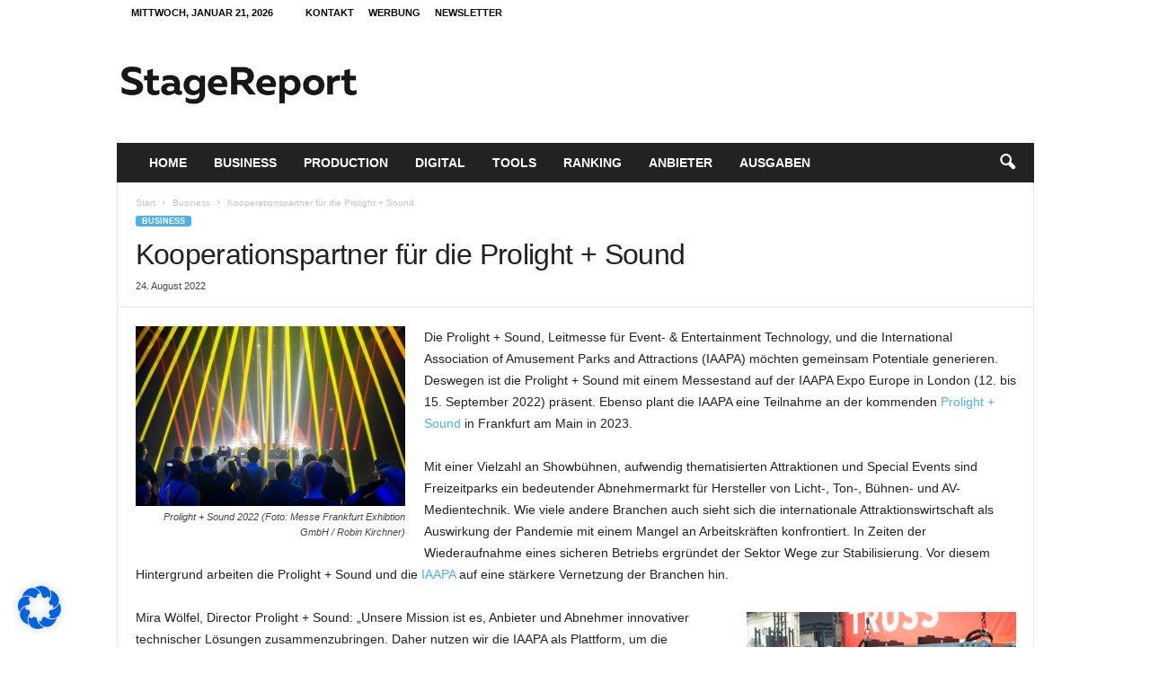

--- FILE ---
content_type: text/html; charset=UTF-8
request_url: https://www.stagereport.de/wp-admin/admin-ajax.php?td_theme_name=Newsmag&v=5.4.3.3
body_size: 32
content:
{"38461":83}

--- FILE ---
content_type: text/html; charset=utf-8
request_url: https://www.google.com/recaptcha/api2/aframe
body_size: 268
content:
<!DOCTYPE HTML><html><head><meta http-equiv="content-type" content="text/html; charset=UTF-8"></head><body><script nonce="_EBGZNxB3FJo5S-66wJq0g">/** Anti-fraud and anti-abuse applications only. See google.com/recaptcha */ try{var clients={'sodar':'https://pagead2.googlesyndication.com/pagead/sodar?'};window.addEventListener("message",function(a){try{if(a.source===window.parent){var b=JSON.parse(a.data);var c=clients[b['id']];if(c){var d=document.createElement('img');d.src=c+b['params']+'&rc='+(localStorage.getItem("rc::a")?sessionStorage.getItem("rc::b"):"");window.document.body.appendChild(d);sessionStorage.setItem("rc::e",parseInt(sessionStorage.getItem("rc::e")||0)+1);localStorage.setItem("rc::h",'1769012672786');}}}catch(b){}});window.parent.postMessage("_grecaptcha_ready", "*");}catch(b){}</script></body></html>